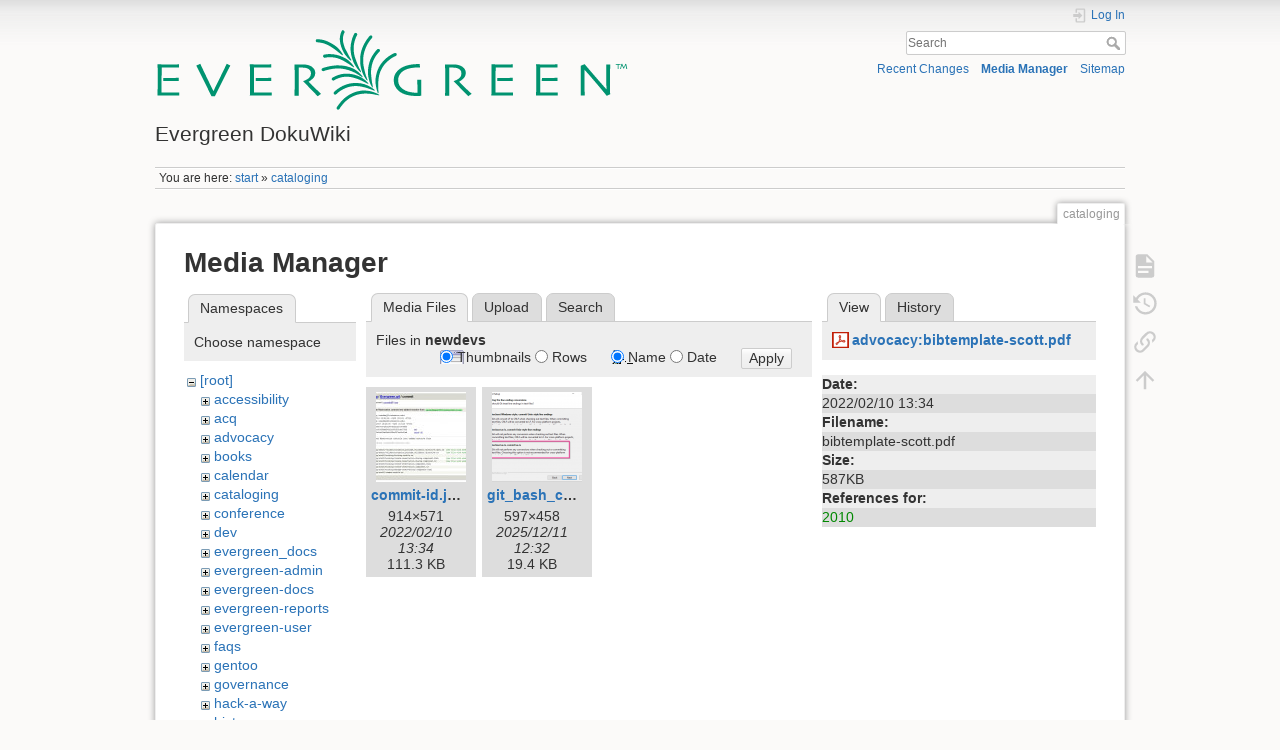

--- FILE ---
content_type: text/html; charset=utf-8
request_url: https://wiki.evergreen-ils.org/doku.php?id=cataloging&ns=newdevs&tab_files=files&do=media&tab_details=view&image=advocacy%3Abibtemplate-scott.pdf
body_size: 5034
content:
<!DOCTYPE html>
<html lang="en" dir="ltr" class="no-js">
<head>
    <meta charset="utf-8" />
    <title>cataloging [Evergreen DokuWiki]</title>
    <script>(function(H){H.className=H.className.replace(/\bno-js\b/,'js')})(document.documentElement)</script>
    <meta name="generator" content="DokuWiki"/>
<meta name="theme-color" content="#008800"/>
<meta name="robots" content="noindex,nofollow"/>
<link rel="search" type="application/opensearchdescription+xml" href="/lib/exe/opensearch.php" title="Evergreen DokuWiki"/>
<link rel="start" href="/"/>
<link rel="contents" href="/doku.php?id=cataloging&amp;do=index" title="Sitemap"/>
<link rel="manifest" href="/lib/exe/manifest.php"/>
<link rel="alternate" type="application/rss+xml" title="Recent Changes" href="/feed.php"/>
<link rel="alternate" type="application/rss+xml" title="Current namespace" href="/feed.php?mode=list&amp;ns="/>
<link rel="alternate" type="text/html" title="Plain HTML" href="/doku.php?do=export_xhtml&amp;id=cataloging"/>
<link rel="alternate" type="text/plain" title="Wiki Markup" href="/doku.php?do=export_raw&amp;id=cataloging"/>
<link rel="stylesheet" href="/lib/exe/css.php?t=dokuwiki&amp;tseed=eb3b6fbfcbc199e3dddb93fe5c600482"/>
<!--[if gte IE 9]><!-->
<script >/*<![CDATA[*/var NS='';var JSINFO = {"plugins":{"edittable":{"default columnwidth":""}},"isadmin":0,"isauth":0,"move_renameokay":false,"move_allowrename":false,"id":"cataloging","namespace":"","ACT":"media","useHeadingNavigation":0,"useHeadingContent":0};
/*!]]>*/</script>
<script src="/lib/exe/jquery.php?tseed=f0349b609f9b91a485af8fd8ecd4aea4" defer="defer">/*<![CDATA[*/
/*!]]>*/</script>
<script src="/lib/exe/js.php?t=dokuwiki&amp;tseed=eb3b6fbfcbc199e3dddb93fe5c600482" defer="defer">/*<![CDATA[*/
/*!]]>*/</script>
<!--<![endif]-->
    <meta name="viewport" content="width=device-width,initial-scale=1" />
    <link rel="shortcut icon" href="/lib/tpl/dokuwiki/images/favicon.ico" />
<link rel="apple-touch-icon" href="/lib/tpl/dokuwiki/images/apple-touch-icon.png" />
    </head>

<body>
    <div id="dokuwiki__site"><div id="dokuwiki__top" class="site dokuwiki mode_media tpl_dokuwiki     ">

        
<!-- ********** HEADER ********** -->
<header id="dokuwiki__header"><div class="pad group">

    
    <div class="headings group">
        <ul class="a11y skip">
            <li><a href="#dokuwiki__content">skip to content</a></li>
        </ul>

        <h1 class="logo"><a href="/doku.php?id=start"  accesskey="h" title="Home [h]"><img src="/lib/exe/fetch.php?media=wiki:logo.svg"  alt="" /><span>Evergreen DokuWiki</span></a></h1>
            </div>

    <div class="tools group">
        <!-- USER TOOLS -->
                    <div id="dokuwiki__usertools">
                <h3 class="a11y">User Tools</h3>
                <ul>
                    <li class="action login"><a href="/doku.php?id=cataloging&amp;do=login&amp;sectok=" title="Log In" rel="nofollow"><span>Log In</span><svg xmlns="http://www.w3.org/2000/svg" width="24" height="24" viewBox="0 0 24 24"><path d="M10 17.25V14H3v-4h7V6.75L15.25 12 10 17.25M8 2h9a2 2 0 0 1 2 2v16a2 2 0 0 1-2 2H8a2 2 0 0 1-2-2v-4h2v4h9V4H8v4H6V4a2 2 0 0 1 2-2z"/></svg></a></li>                </ul>
            </div>
        
        <!-- SITE TOOLS -->
        <div id="dokuwiki__sitetools">
            <h3 class="a11y">Site Tools</h3>
            <form action="/doku.php?id=start" method="get" role="search" class="search doku_form" id="dw__search" accept-charset="utf-8"><input type="hidden" name="do" value="search" /><input type="hidden" name="id" value="cataloging" /><div class="no"><input name="q" type="text" class="edit" title="[F]" accesskey="f" placeholder="Search" autocomplete="on" id="qsearch__in" value="" /><button value="1" type="submit" title="Search">Search</button><div id="qsearch__out" class="ajax_qsearch JSpopup"></div></div></form>            <div class="mobileTools">
                <form action="/doku.php" method="get" accept-charset="utf-8"><div class="no"><input type="hidden" name="id" value="cataloging" /><select name="do" class="edit quickselect" title="Tools"><option value="">Tools</option><optgroup label="Page Tools"><option value="">Show page</option><option value="revisions">Old revisions</option><option value="backlink">Backlinks</option></optgroup><optgroup label="Site Tools"><option value="recent">Recent Changes</option><option value="media">Media Manager</option><option value="index">Sitemap</option></optgroup><optgroup label="User Tools"><option value="login">Log In</option></optgroup></select><button type="submit">&gt;</button></div></form>            </div>
            <ul>
                <li class="action recent"><a href="/doku.php?id=cataloging&amp;do=recent" title="Recent Changes [r]" rel="nofollow" accesskey="r">Recent Changes</a></li><li class="action media"><a href="/doku.php?id=cataloging&amp;do=media&amp;ns=" title="Media Manager" rel="nofollow">Media Manager</a></li><li class="action index"><a href="/doku.php?id=cataloging&amp;do=index" title="Sitemap [x]" rel="nofollow" accesskey="x">Sitemap</a></li>            </ul>
        </div>

    </div>

    <!-- BREADCRUMBS -->
            <div class="breadcrumbs">
                            <div class="youarehere"><span class="bchead">You are here: </span><span class="home"><bdi><a href="/doku.php?id=start" class="wikilink1" title="start" data-wiki-id="start">start</a></bdi></span> » <bdi><a href="/doku.php?id=cataloging" class="wikilink1" title="cataloging" data-wiki-id="cataloging">cataloging</a></bdi></div>
                                </div>
    
    <hr class="a11y" />
</div></header><!-- /header -->

        <div class="wrapper group">

            
            <!-- ********** CONTENT ********** -->
            <main id="dokuwiki__content"><div class="pad group">
                
                <div class="pageId"><span>cataloging</span></div>

                <div class="page group">
                                                            <!-- wikipage start -->
                    <div id="mediamanager__page">
<h1>Media Manager</h1>
<div class="panel namespaces">
<h2>Namespaces</h2>
<div class="panelHeader">Choose namespace</div>
<div class="panelContent" id="media__tree">

<ul class="idx">
<li class="media level0 open"><img src="/lib/images/minus.gif" alt="−" /><div class="li"><a href="/doku.php?id=cataloging&amp;ns=&amp;tab_files=files&amp;do=media&amp;tab_details=view&amp;image=advocacy%3Abibtemplate-scott.pdf" class="idx_dir">[root]</a></div>
<ul class="idx">
<li class="media level1 closed"><img src="/lib/images/plus.gif" alt="+" /><div class="li"><a href="/doku.php?id=cataloging&amp;ns=accessibility&amp;tab_files=files&amp;do=media&amp;tab_details=view&amp;image=advocacy%3Abibtemplate-scott.pdf" class="idx_dir">accessibility</a></div></li>
<li class="media level1 closed"><img src="/lib/images/plus.gif" alt="+" /><div class="li"><a href="/doku.php?id=cataloging&amp;ns=acq&amp;tab_files=files&amp;do=media&amp;tab_details=view&amp;image=advocacy%3Abibtemplate-scott.pdf" class="idx_dir">acq</a></div></li>
<li class="media level1 closed"><img src="/lib/images/plus.gif" alt="+" /><div class="li"><a href="/doku.php?id=cataloging&amp;ns=advocacy&amp;tab_files=files&amp;do=media&amp;tab_details=view&amp;image=advocacy%3Abibtemplate-scott.pdf" class="idx_dir">advocacy</a></div></li>
<li class="media level1 closed"><img src="/lib/images/plus.gif" alt="+" /><div class="li"><a href="/doku.php?id=cataloging&amp;ns=books&amp;tab_files=files&amp;do=media&amp;tab_details=view&amp;image=advocacy%3Abibtemplate-scott.pdf" class="idx_dir">books</a></div></li>
<li class="media level1 closed"><img src="/lib/images/plus.gif" alt="+" /><div class="li"><a href="/doku.php?id=cataloging&amp;ns=calendar&amp;tab_files=files&amp;do=media&amp;tab_details=view&amp;image=advocacy%3Abibtemplate-scott.pdf" class="idx_dir">calendar</a></div></li>
<li class="media level1 closed"><img src="/lib/images/plus.gif" alt="+" /><div class="li"><a href="/doku.php?id=cataloging&amp;ns=cataloging&amp;tab_files=files&amp;do=media&amp;tab_details=view&amp;image=advocacy%3Abibtemplate-scott.pdf" class="idx_dir">cataloging</a></div></li>
<li class="media level1 closed"><img src="/lib/images/plus.gif" alt="+" /><div class="li"><a href="/doku.php?id=cataloging&amp;ns=conference&amp;tab_files=files&amp;do=media&amp;tab_details=view&amp;image=advocacy%3Abibtemplate-scott.pdf" class="idx_dir">conference</a></div></li>
<li class="media level1 closed"><img src="/lib/images/plus.gif" alt="+" /><div class="li"><a href="/doku.php?id=cataloging&amp;ns=dev&amp;tab_files=files&amp;do=media&amp;tab_details=view&amp;image=advocacy%3Abibtemplate-scott.pdf" class="idx_dir">dev</a></div></li>
<li class="media level1 closed"><img src="/lib/images/plus.gif" alt="+" /><div class="li"><a href="/doku.php?id=cataloging&amp;ns=evergreen_docs&amp;tab_files=files&amp;do=media&amp;tab_details=view&amp;image=advocacy%3Abibtemplate-scott.pdf" class="idx_dir">evergreen_docs</a></div></li>
<li class="media level1 closed"><img src="/lib/images/plus.gif" alt="+" /><div class="li"><a href="/doku.php?id=cataloging&amp;ns=evergreen-admin&amp;tab_files=files&amp;do=media&amp;tab_details=view&amp;image=advocacy%3Abibtemplate-scott.pdf" class="idx_dir">evergreen-admin</a></div></li>
<li class="media level1 closed"><img src="/lib/images/plus.gif" alt="+" /><div class="li"><a href="/doku.php?id=cataloging&amp;ns=evergreen-docs&amp;tab_files=files&amp;do=media&amp;tab_details=view&amp;image=advocacy%3Abibtemplate-scott.pdf" class="idx_dir">evergreen-docs</a></div></li>
<li class="media level1 closed"><img src="/lib/images/plus.gif" alt="+" /><div class="li"><a href="/doku.php?id=cataloging&amp;ns=evergreen-reports&amp;tab_files=files&amp;do=media&amp;tab_details=view&amp;image=advocacy%3Abibtemplate-scott.pdf" class="idx_dir">evergreen-reports</a></div></li>
<li class="media level1 closed"><img src="/lib/images/plus.gif" alt="+" /><div class="li"><a href="/doku.php?id=cataloging&amp;ns=evergreen-user&amp;tab_files=files&amp;do=media&amp;tab_details=view&amp;image=advocacy%3Abibtemplate-scott.pdf" class="idx_dir">evergreen-user</a></div></li>
<li class="media level1 closed"><img src="/lib/images/plus.gif" alt="+" /><div class="li"><a href="/doku.php?id=cataloging&amp;ns=faqs&amp;tab_files=files&amp;do=media&amp;tab_details=view&amp;image=advocacy%3Abibtemplate-scott.pdf" class="idx_dir">faqs</a></div></li>
<li class="media level1 closed"><img src="/lib/images/plus.gif" alt="+" /><div class="li"><a href="/doku.php?id=cataloging&amp;ns=gentoo&amp;tab_files=files&amp;do=media&amp;tab_details=view&amp;image=advocacy%3Abibtemplate-scott.pdf" class="idx_dir">gentoo</a></div></li>
<li class="media level1 closed"><img src="/lib/images/plus.gif" alt="+" /><div class="li"><a href="/doku.php?id=cataloging&amp;ns=governance&amp;tab_files=files&amp;do=media&amp;tab_details=view&amp;image=advocacy%3Abibtemplate-scott.pdf" class="idx_dir">governance</a></div></li>
<li class="media level1 closed"><img src="/lib/images/plus.gif" alt="+" /><div class="li"><a href="/doku.php?id=cataloging&amp;ns=hack-a-way&amp;tab_files=files&amp;do=media&amp;tab_details=view&amp;image=advocacy%3Abibtemplate-scott.pdf" class="idx_dir">hack-a-way</a></div></li>
<li class="media level1 closed"><img src="/lib/images/plus.gif" alt="+" /><div class="li"><a href="/doku.php?id=cataloging&amp;ns=history&amp;tab_files=files&amp;do=media&amp;tab_details=view&amp;image=advocacy%3Abibtemplate-scott.pdf" class="idx_dir">history</a></div></li>
<li class="media level1 closed"><img src="/lib/images/plus.gif" alt="+" /><div class="li"><a href="/doku.php?id=cataloging&amp;ns=i18n&amp;tab_files=files&amp;do=media&amp;tab_details=view&amp;image=advocacy%3Abibtemplate-scott.pdf" class="idx_dir">i18n</a></div></li>
<li class="media level1 closed"><img src="/lib/images/plus.gif" alt="+" /><div class="li"><a href="/doku.php?id=cataloging&amp;ns=jaschmidt&amp;tab_files=files&amp;do=media&amp;tab_details=view&amp;image=advocacy%3Abibtemplate-scott.pdf" class="idx_dir">jaschmidt</a></div></li>
<li class="media level1 closed"><img src="/lib/images/plus.gif" alt="+" /><div class="li"><a href="/doku.php?id=cataloging&amp;ns=library&amp;tab_files=files&amp;do=media&amp;tab_details=view&amp;image=advocacy%3Abibtemplate-scott.pdf" class="idx_dir">library</a></div></li>
<li class="media level1 closed"><img src="/lib/images/plus.gif" alt="+" /><div class="li"><a href="/doku.php?id=cataloging&amp;ns=mozilla-devel&amp;tab_files=files&amp;do=media&amp;tab_details=view&amp;image=advocacy%3Abibtemplate-scott.pdf" class="idx_dir">mozilla-devel</a></div></li>
<li class="media level1 open"><img src="/lib/images/minus.gif" alt="−" /><div class="li"><a href="/doku.php?id=cataloging&amp;ns=newdevs&amp;tab_files=files&amp;do=media&amp;tab_details=view&amp;image=advocacy%3Abibtemplate-scott.pdf" class="idx_dir">newdevs</a></div>
<ul class="idx">
<li class="media level2 closed"><img src="/lib/images/plus.gif" alt="+" /><div class="li"><a href="/doku.php?id=cataloging&amp;ns=newdevs%3Ameetings&amp;tab_files=files&amp;do=media&amp;tab_details=view&amp;image=advocacy%3Abibtemplate-scott.pdf" class="idx_dir">meetings</a></div></li>
<li class="media level2 closed"><img src="/lib/images/plus.gif" alt="+" /><div class="li"><a href="/doku.php?id=cataloging&amp;ns=newdevs%3Apasted&amp;tab_files=files&amp;do=media&amp;tab_details=view&amp;image=advocacy%3Abibtemplate-scott.pdf" class="idx_dir">pasted</a></div></li>
</ul>
</li>
<li class="media level1 closed"><img src="/lib/images/plus.gif" alt="+" /><div class="li"><a href="/doku.php?id=cataloging&amp;ns=pasted&amp;tab_files=files&amp;do=media&amp;tab_details=view&amp;image=advocacy%3Abibtemplate-scott.pdf" class="idx_dir">pasted</a></div></li>
<li class="media level1 closed"><img src="/lib/images/plus.gif" alt="+" /><div class="li"><a href="/doku.php?id=cataloging&amp;ns=pines&amp;tab_files=files&amp;do=media&amp;tab_details=view&amp;image=advocacy%3Abibtemplate-scott.pdf" class="idx_dir">pines</a></div></li>
<li class="media level1 closed"><img src="/lib/images/plus.gif" alt="+" /><div class="li"><a href="/doku.php?id=cataloging&amp;ns=playground&amp;tab_files=files&amp;do=media&amp;tab_details=view&amp;image=advocacy%3Abibtemplate-scott.pdf" class="idx_dir">playground</a></div></li>
<li class="media level1 closed"><img src="/lib/images/plus.gif" alt="+" /><div class="li"><a href="/doku.php?id=cataloging&amp;ns=printing&amp;tab_files=files&amp;do=media&amp;tab_details=view&amp;image=advocacy%3Abibtemplate-scott.pdf" class="idx_dir">printing</a></div></li>
<li class="media level1 closed"><img src="/lib/images/plus.gif" alt="+" /><div class="li"><a href="/doku.php?id=cataloging&amp;ns=qa&amp;tab_files=files&amp;do=media&amp;tab_details=view&amp;image=advocacy%3Abibtemplate-scott.pdf" class="idx_dir">qa</a></div></li>
<li class="media level1 closed"><img src="/lib/images/plus.gif" alt="+" /><div class="li"><a href="/doku.php?id=cataloging&amp;ns=scratchpad&amp;tab_files=files&amp;do=media&amp;tab_details=view&amp;image=advocacy%3Abibtemplate-scott.pdf" class="idx_dir">scratchpad</a></div></li>
<li class="media level1 closed"><img src="/lib/images/plus.gif" alt="+" /><div class="li"><a href="/doku.php?id=cataloging&amp;ns=webteam&amp;tab_files=files&amp;do=media&amp;tab_details=view&amp;image=advocacy%3Abibtemplate-scott.pdf" class="idx_dir">webteam</a></div></li>
<li class="media level1 closed"><img src="/lib/images/plus.gif" alt="+" /><div class="li"><a href="/doku.php?id=cataloging&amp;ns=wiki&amp;tab_files=files&amp;do=media&amp;tab_details=view&amp;image=advocacy%3Abibtemplate-scott.pdf" class="idx_dir">wiki</a></div></li>
</ul></li>
</ul>
</div>
</div>
<div class="panel filelist">
<h2 class="a11y">Media Files</h2>
<ul class="tabs">
<li><strong>Media Files</strong></li>
<li><a href="/doku.php?id=cataloging&amp;tab_files=upload&amp;do=media&amp;tab_details=view&amp;image=advocacy%3Abibtemplate-scott.pdf&amp;ns=newdevs">Upload</a></li>
<li><a href="/doku.php?id=cataloging&amp;tab_files=search&amp;do=media&amp;tab_details=view&amp;image=advocacy%3Abibtemplate-scott.pdf&amp;ns=newdevs">Search</a></li>
</ul>
<div class="panelHeader">
<h3>Files in <strong>newdevs</strong></h3>
<form method="get" action="/doku.php?id=cataloging" class="options doku_form" accept-charset="utf-8"><input type="hidden" name="sectok" value="" /><input type="hidden" name="do" value="media" /><input type="hidden" name="tab_files" value="files" /><input type="hidden" name="tab_details" value="view" /><input type="hidden" name="image" value="advocacy:bibtemplate-scott.pdf" /><input type="hidden" name="ns" value="newdevs" /><div class="no"><ul>
<li class="listType"><label for="listType__thumbs" class="thumbs">
<input name="list_dwmedia" type="radio" value="thumbs" id="listType__thumbs" class="thumbs" checked="checked" />
<span>Thumbnails</span>
</label><label for="listType__rows" class="rows">
<input name="list_dwmedia" type="radio" value="rows" id="listType__rows" class="rows" />
<span>Rows</span>
</label></li>
<li class="sortBy"><label for="sortBy__name" class="name">
<input name="sort_dwmedia" type="radio" value="name" id="sortBy__name" class="name" checked="checked" />
<span>Name</span>
</label><label for="sortBy__date" class="date">
<input name="sort_dwmedia" type="radio" value="date" id="sortBy__date" class="date" />
<span>Date</span>
</label></li>
<li><button value="1" type="submit">Apply</button></li>
</ul>
</div></form></div>
<div class="panelContent">
<ul class="thumbs"><li><dl title="commit-id.jpg"><dt><a id="l_:newdevs:commit-id.jpg" class="image thumb" href="/doku.php?id=cataloging&amp;image=newdevs%3Acommit-id.jpg&amp;ns=newdevs&amp;tab_details=view&amp;do=media&amp;tab_files=files"><img src="/lib/exe/fetch.php?w=90&amp;h=90&amp;tok=db0243&amp;media=newdevs:commit-id.jpg" alt="commit-id.jpg" loading="lazy" width="90" height="90" /></a></dt><dd class="name"><a href="/doku.php?id=cataloging&amp;image=newdevs%3Acommit-id.jpg&amp;ns=newdevs&amp;tab_details=view&amp;do=media&amp;tab_files=files" id="h_:newdevs:commit-id.jpg">commit-id.jpg</a></dd><dd class="size">914&#215;571</dd><dd class="date">2022/02/10 13:34</dd><dd class="filesize">111.3 KB</dd></dl></li><li><dl title="git_bash_checkout_as_is.png"><dt><a id="l_:newdevs:git_bash_checkout_as_is.png" class="image thumb" href="/doku.php?id=cataloging&amp;image=newdevs%3Agit_bash_checkout_as_is.png&amp;ns=newdevs&amp;tab_details=view&amp;do=media&amp;tab_files=files"><img src="/lib/exe/fetch.php?w=90&amp;h=90&amp;tok=7389f3&amp;media=newdevs:git_bash_checkout_as_is.png" alt="git_bash_checkout_as_is.png" loading="lazy" width="90" height="90" /></a></dt><dd class="name"><a href="/doku.php?id=cataloging&amp;image=newdevs%3Agit_bash_checkout_as_is.png&amp;ns=newdevs&amp;tab_details=view&amp;do=media&amp;tab_files=files" id="h_:newdevs:git_bash_checkout_as_is.png">git_bash_checkout_as_is.png</a></dd><dd class="size">597&#215;458</dd><dd class="date">2025/12/11 12:32</dd><dd class="filesize">19.4 KB</dd></dl></li></ul>
</div>
</div>
<div class="panel file">
<h2 class="a11y">File</h2>
<ul class="tabs">
<li><strong>View</strong></li>
<li><a href="/doku.php?id=cataloging&amp;tab_details=history&amp;do=media&amp;tab_files=files&amp;image=advocacy%3Abibtemplate-scott.pdf&amp;ns=newdevs">History</a></li>
</ul>
<div class="panelHeader"><h3><strong><a href="/lib/exe/fetch.php?media=advocacy:bibtemplate-scott.pdf" class="select mediafile mf_pdf" title="View original file">advocacy:bibtemplate-scott.pdf</a></strong></h3></div>
<div class="panelContent">
<ul class="actions"></ul><dl>
<dt>Date:</dt><dd>2022/02/10 13:34</dd>
<dt>Filename:</dt><dd>bibtemplate-scott.pdf</dd>
<dt>Size:</dt><dd>587KB</dd>
</dl>
<dl>
<dt>References for:</dt><dd><a href="/doku.php?id=conference:2010" class="wikilink1" title="conference:2010" data-wiki-id="conference:2010">2010</a></dd></dl>
</div>
</div>
</div>
                    <!-- wikipage stop -->
                                    </div>

                <div class="docInfo"><bdi>cataloging.txt</bdi> · Last modified: 2026/01/13 14:55 by <bdi>jenweston</bdi></div>

                
                <hr class="a11y" />
            </div></main><!-- /content -->

            <!-- PAGE ACTIONS -->
            <nav id="dokuwiki__pagetools" aria-labelledby="dokuwiki__pagetools__heading">
                <h3 class="a11y" id="dokuwiki__pagetools__heading">Page Tools</h3>
                <div class="tools">
                    <ul>
                        <li class="show"><a href="/doku.php?id=cataloging&amp;do=" title="Show page [v]" rel="nofollow" accesskey="v"><span>Show page</span><svg xmlns="http://www.w3.org/2000/svg" width="24" height="24" viewBox="0 0 24 24"><path d="M13 9h5.5L13 3.5V9M6 2h8l6 6v12a2 2 0 0 1-2 2H6a2 2 0 0 1-2-2V4c0-1.11.89-2 2-2m9 16v-2H6v2h9m3-4v-2H6v2h12z"/></svg></a></li><li class="revs"><a href="/doku.php?id=cataloging&amp;do=revisions" title="Old revisions [o]" rel="nofollow" accesskey="o"><span>Old revisions</span><svg xmlns="http://www.w3.org/2000/svg" width="24" height="24" viewBox="0 0 24 24"><path d="M11 7v5.11l4.71 2.79.79-1.28-4-2.37V7m0-5C8.97 2 5.91 3.92 4.27 6.77L2 4.5V11h6.5L5.75 8.25C6.96 5.73 9.5 4 12.5 4a7.5 7.5 0 0 1 7.5 7.5 7.5 7.5 0 0 1-7.5 7.5c-3.27 0-6.03-2.09-7.06-5h-2.1c1.1 4.03 4.77 7 9.16 7 5.24 0 9.5-4.25 9.5-9.5A9.5 9.5 0 0 0 12.5 2z"/></svg></a></li><li class="backlink"><a href="/doku.php?id=cataloging&amp;do=backlink" title="Backlinks" rel="nofollow"><span>Backlinks</span><svg xmlns="http://www.w3.org/2000/svg" width="24" height="24" viewBox="0 0 24 24"><path d="M10.59 13.41c.41.39.41 1.03 0 1.42-.39.39-1.03.39-1.42 0a5.003 5.003 0 0 1 0-7.07l3.54-3.54a5.003 5.003 0 0 1 7.07 0 5.003 5.003 0 0 1 0 7.07l-1.49 1.49c.01-.82-.12-1.64-.4-2.42l.47-.48a2.982 2.982 0 0 0 0-4.24 2.982 2.982 0 0 0-4.24 0l-3.53 3.53a2.982 2.982 0 0 0 0 4.24m2.82-4.24c.39-.39 1.03-.39 1.42 0a5.003 5.003 0 0 1 0 7.07l-3.54 3.54a5.003 5.003 0 0 1-7.07 0 5.003 5.003 0 0 1 0-7.07l1.49-1.49c-.01.82.12 1.64.4 2.43l-.47.47a2.982 2.982 0 0 0 0 4.24 2.982 2.982 0 0 0 4.24 0l3.53-3.53a2.982 2.982 0 0 0 0-4.24.973.973 0 0 1 0-1.42z"/></svg></a></li><li class="top"><a href="#dokuwiki__top" title="Back to top [t]" rel="nofollow" accesskey="t"><span>Back to top</span><svg xmlns="http://www.w3.org/2000/svg" width="24" height="24" viewBox="0 0 24 24"><path d="M13 20h-2V8l-5.5 5.5-1.42-1.42L12 4.16l7.92 7.92-1.42 1.42L13 8v12z"/></svg></a></li>                    </ul>
                </div>
            </nav>
        </div><!-- /wrapper -->

        
<!-- ********** FOOTER ********** -->
<footer id="dokuwiki__footer"><div class="pad">
    <div class="license">Except where otherwise noted, content on this wiki is licensed under the following license: <bdi><a href="https://creativecommons.org/licenses/by-sa/4.0/deed.en" rel="license" class="urlextern" target="_blank">CC Attribution-Share Alike 4.0 International</a></bdi></div>
    <div class="buttons">
        <a href="https://creativecommons.org/licenses/by-sa/4.0/deed.en" rel="license" target="_blank"><img src="/lib/images/license/button/cc-by-sa.png" alt="CC Attribution-Share Alike 4.0 International" /></a>        <a href="https://www.dokuwiki.org/donate" title="Donate" target="_blank"><img
            src="/lib/tpl/dokuwiki/images/button-donate.gif" width="80" height="15" alt="Donate" /></a>
        <a href="https://php.net" title="Powered by PHP" target="_blank"><img
            src="/lib/tpl/dokuwiki/images/button-php.gif" width="80" height="15" alt="Powered by PHP" /></a>
        <a href="//validator.w3.org/check/referer" title="Valid HTML5" target="_blank"><img
            src="/lib/tpl/dokuwiki/images/button-html5.png" width="80" height="15" alt="Valid HTML5" /></a>
        <a href="//jigsaw.w3.org/css-validator/check/referer?profile=css3" title="Valid CSS" target="_blank"><img
            src="/lib/tpl/dokuwiki/images/button-css.png" width="80" height="15" alt="Valid CSS" /></a>
        <a href="https://dokuwiki.org/" title="Driven by DokuWiki" target="_blank"><img
            src="/lib/tpl/dokuwiki/images/button-dw.png" width="80" height="15"
            alt="Driven by DokuWiki" /></a>
    </div>

    <p align="center">© 2008-2022 <a href="http://www.georgialibraries.org/" target="_blank">GPLS</a> and others. 
Evergreen is open source software, freely licensed under <a href="http://www.gnu.org/licenses/gpl-2.0.html" target="_blank">GNU GPLv2</a> or later.
<br />
The Evergreen Project is a U.S. 501(c)3 non-profit organization.
</p>
</div></footer><!-- /footer -->
    </div></div><!-- /site -->

    <div class="no"><img src="/lib/exe/taskrunner.php?id=cataloging&amp;1769111494" width="2" height="1" alt="" /></div>
    <div id="screen__mode" class="no"></div></body>
</html>
